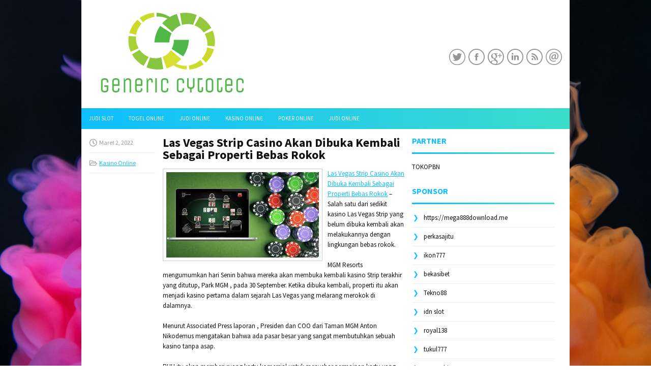

--- FILE ---
content_type: text/html; charset=UTF-8
request_url: https://www.web-devsoltan.com/las-vegas-strip-casino-akan-dibuka-kembali-sebagai-properti-bebas-rokok/
body_size: 10137
content:
 <!DOCTYPE html><html xmlns="http://www.w3.org/1999/xhtml" lang="id">
<head profile="http://gmpg.org/xfn/11">
<meta http-equiv="Content-Type" content="text/html; charset=UTF-8" />
<meta name="viewport" content="width=device-width, initial-scale=1.0"/>
<link rel="stylesheet" href="https://www.web-devsoltan.com/wp-content/themes/Painter/lib/css/reset.css" type="text/css" media="screen, projection" />
<link rel="stylesheet" href="https://www.web-devsoltan.com/wp-content/themes/Painter/lib/css/defaults.css" type="text/css" media="screen, projection" />
<!--[if lt IE 8]><link rel="stylesheet" href="https://www.web-devsoltan.com/wp-content/themes/Painter/lib/css/ie.css" type="text/css" media="screen, projection" /><![endif]-->

<link rel="stylesheet" href="https://www.web-devsoltan.com/wp-content/themes/Painter/style.css" type="text/css" media="screen, projection" />

<title>Las Vegas Strip Casino Akan Dibuka Kembali Sebagai Properti Bebas Rokok &#8211; Buycytotec.us.com</title>
<meta name='robots' content='max-image-preview:large' />
<link rel="alternate" type="application/rss+xml" title="Buycytotec.us.com &raquo; Las Vegas Strip Casino Akan Dibuka Kembali Sebagai Properti Bebas Rokok Umpan Komentar" href="https://www.web-devsoltan.com/las-vegas-strip-casino-akan-dibuka-kembali-sebagai-properti-bebas-rokok/feed/" />
<script type="text/javascript">
window._wpemojiSettings = {"baseUrl":"https:\/\/s.w.org\/images\/core\/emoji\/14.0.0\/72x72\/","ext":".png","svgUrl":"https:\/\/s.w.org\/images\/core\/emoji\/14.0.0\/svg\/","svgExt":".svg","source":{"concatemoji":"https:\/\/www.web-devsoltan.com\/wp-includes\/js\/wp-emoji-release.min.js?ver=6.2.2"}};
/*! This file is auto-generated */
!function(e,a,t){var n,r,o,i=a.createElement("canvas"),p=i.getContext&&i.getContext("2d");function s(e,t){p.clearRect(0,0,i.width,i.height),p.fillText(e,0,0);e=i.toDataURL();return p.clearRect(0,0,i.width,i.height),p.fillText(t,0,0),e===i.toDataURL()}function c(e){var t=a.createElement("script");t.src=e,t.defer=t.type="text/javascript",a.getElementsByTagName("head")[0].appendChild(t)}for(o=Array("flag","emoji"),t.supports={everything:!0,everythingExceptFlag:!0},r=0;r<o.length;r++)t.supports[o[r]]=function(e){if(p&&p.fillText)switch(p.textBaseline="top",p.font="600 32px Arial",e){case"flag":return s("\ud83c\udff3\ufe0f\u200d\u26a7\ufe0f","\ud83c\udff3\ufe0f\u200b\u26a7\ufe0f")?!1:!s("\ud83c\uddfa\ud83c\uddf3","\ud83c\uddfa\u200b\ud83c\uddf3")&&!s("\ud83c\udff4\udb40\udc67\udb40\udc62\udb40\udc65\udb40\udc6e\udb40\udc67\udb40\udc7f","\ud83c\udff4\u200b\udb40\udc67\u200b\udb40\udc62\u200b\udb40\udc65\u200b\udb40\udc6e\u200b\udb40\udc67\u200b\udb40\udc7f");case"emoji":return!s("\ud83e\udef1\ud83c\udffb\u200d\ud83e\udef2\ud83c\udfff","\ud83e\udef1\ud83c\udffb\u200b\ud83e\udef2\ud83c\udfff")}return!1}(o[r]),t.supports.everything=t.supports.everything&&t.supports[o[r]],"flag"!==o[r]&&(t.supports.everythingExceptFlag=t.supports.everythingExceptFlag&&t.supports[o[r]]);t.supports.everythingExceptFlag=t.supports.everythingExceptFlag&&!t.supports.flag,t.DOMReady=!1,t.readyCallback=function(){t.DOMReady=!0},t.supports.everything||(n=function(){t.readyCallback()},a.addEventListener?(a.addEventListener("DOMContentLoaded",n,!1),e.addEventListener("load",n,!1)):(e.attachEvent("onload",n),a.attachEvent("onreadystatechange",function(){"complete"===a.readyState&&t.readyCallback()})),(e=t.source||{}).concatemoji?c(e.concatemoji):e.wpemoji&&e.twemoji&&(c(e.twemoji),c(e.wpemoji)))}(window,document,window._wpemojiSettings);
</script>
<style type="text/css">
img.wp-smiley,
img.emoji {
	display: inline !important;
	border: none !important;
	box-shadow: none !important;
	height: 1em !important;
	width: 1em !important;
	margin: 0 0.07em !important;
	vertical-align: -0.1em !important;
	background: none !important;
	padding: 0 !important;
}
</style>
	<link rel='stylesheet' id='wp-block-library-css' href='https://www.web-devsoltan.com/wp-includes/css/dist/block-library/style.min.css?ver=6.2.2' type='text/css' media='all' />
<link rel='stylesheet' id='classic-theme-styles-css' href='https://www.web-devsoltan.com/wp-includes/css/classic-themes.min.css?ver=6.2.2' type='text/css' media='all' />
<style id='global-styles-inline-css' type='text/css'>
body{--wp--preset--color--black: #000000;--wp--preset--color--cyan-bluish-gray: #abb8c3;--wp--preset--color--white: #ffffff;--wp--preset--color--pale-pink: #f78da7;--wp--preset--color--vivid-red: #cf2e2e;--wp--preset--color--luminous-vivid-orange: #ff6900;--wp--preset--color--luminous-vivid-amber: #fcb900;--wp--preset--color--light-green-cyan: #7bdcb5;--wp--preset--color--vivid-green-cyan: #00d084;--wp--preset--color--pale-cyan-blue: #8ed1fc;--wp--preset--color--vivid-cyan-blue: #0693e3;--wp--preset--color--vivid-purple: #9b51e0;--wp--preset--gradient--vivid-cyan-blue-to-vivid-purple: linear-gradient(135deg,rgba(6,147,227,1) 0%,rgb(155,81,224) 100%);--wp--preset--gradient--light-green-cyan-to-vivid-green-cyan: linear-gradient(135deg,rgb(122,220,180) 0%,rgb(0,208,130) 100%);--wp--preset--gradient--luminous-vivid-amber-to-luminous-vivid-orange: linear-gradient(135deg,rgba(252,185,0,1) 0%,rgba(255,105,0,1) 100%);--wp--preset--gradient--luminous-vivid-orange-to-vivid-red: linear-gradient(135deg,rgba(255,105,0,1) 0%,rgb(207,46,46) 100%);--wp--preset--gradient--very-light-gray-to-cyan-bluish-gray: linear-gradient(135deg,rgb(238,238,238) 0%,rgb(169,184,195) 100%);--wp--preset--gradient--cool-to-warm-spectrum: linear-gradient(135deg,rgb(74,234,220) 0%,rgb(151,120,209) 20%,rgb(207,42,186) 40%,rgb(238,44,130) 60%,rgb(251,105,98) 80%,rgb(254,248,76) 100%);--wp--preset--gradient--blush-light-purple: linear-gradient(135deg,rgb(255,206,236) 0%,rgb(152,150,240) 100%);--wp--preset--gradient--blush-bordeaux: linear-gradient(135deg,rgb(254,205,165) 0%,rgb(254,45,45) 50%,rgb(107,0,62) 100%);--wp--preset--gradient--luminous-dusk: linear-gradient(135deg,rgb(255,203,112) 0%,rgb(199,81,192) 50%,rgb(65,88,208) 100%);--wp--preset--gradient--pale-ocean: linear-gradient(135deg,rgb(255,245,203) 0%,rgb(182,227,212) 50%,rgb(51,167,181) 100%);--wp--preset--gradient--electric-grass: linear-gradient(135deg,rgb(202,248,128) 0%,rgb(113,206,126) 100%);--wp--preset--gradient--midnight: linear-gradient(135deg,rgb(2,3,129) 0%,rgb(40,116,252) 100%);--wp--preset--duotone--dark-grayscale: url('#wp-duotone-dark-grayscale');--wp--preset--duotone--grayscale: url('#wp-duotone-grayscale');--wp--preset--duotone--purple-yellow: url('#wp-duotone-purple-yellow');--wp--preset--duotone--blue-red: url('#wp-duotone-blue-red');--wp--preset--duotone--midnight: url('#wp-duotone-midnight');--wp--preset--duotone--magenta-yellow: url('#wp-duotone-magenta-yellow');--wp--preset--duotone--purple-green: url('#wp-duotone-purple-green');--wp--preset--duotone--blue-orange: url('#wp-duotone-blue-orange');--wp--preset--font-size--small: 13px;--wp--preset--font-size--medium: 20px;--wp--preset--font-size--large: 36px;--wp--preset--font-size--x-large: 42px;--wp--preset--spacing--20: 0.44rem;--wp--preset--spacing--30: 0.67rem;--wp--preset--spacing--40: 1rem;--wp--preset--spacing--50: 1.5rem;--wp--preset--spacing--60: 2.25rem;--wp--preset--spacing--70: 3.38rem;--wp--preset--spacing--80: 5.06rem;--wp--preset--shadow--natural: 6px 6px 9px rgba(0, 0, 0, 0.2);--wp--preset--shadow--deep: 12px 12px 50px rgba(0, 0, 0, 0.4);--wp--preset--shadow--sharp: 6px 6px 0px rgba(0, 0, 0, 0.2);--wp--preset--shadow--outlined: 6px 6px 0px -3px rgba(255, 255, 255, 1), 6px 6px rgba(0, 0, 0, 1);--wp--preset--shadow--crisp: 6px 6px 0px rgba(0, 0, 0, 1);}:where(.is-layout-flex){gap: 0.5em;}body .is-layout-flow > .alignleft{float: left;margin-inline-start: 0;margin-inline-end: 2em;}body .is-layout-flow > .alignright{float: right;margin-inline-start: 2em;margin-inline-end: 0;}body .is-layout-flow > .aligncenter{margin-left: auto !important;margin-right: auto !important;}body .is-layout-constrained > .alignleft{float: left;margin-inline-start: 0;margin-inline-end: 2em;}body .is-layout-constrained > .alignright{float: right;margin-inline-start: 2em;margin-inline-end: 0;}body .is-layout-constrained > .aligncenter{margin-left: auto !important;margin-right: auto !important;}body .is-layout-constrained > :where(:not(.alignleft):not(.alignright):not(.alignfull)){max-width: var(--wp--style--global--content-size);margin-left: auto !important;margin-right: auto !important;}body .is-layout-constrained > .alignwide{max-width: var(--wp--style--global--wide-size);}body .is-layout-flex{display: flex;}body .is-layout-flex{flex-wrap: wrap;align-items: center;}body .is-layout-flex > *{margin: 0;}:where(.wp-block-columns.is-layout-flex){gap: 2em;}.has-black-color{color: var(--wp--preset--color--black) !important;}.has-cyan-bluish-gray-color{color: var(--wp--preset--color--cyan-bluish-gray) !important;}.has-white-color{color: var(--wp--preset--color--white) !important;}.has-pale-pink-color{color: var(--wp--preset--color--pale-pink) !important;}.has-vivid-red-color{color: var(--wp--preset--color--vivid-red) !important;}.has-luminous-vivid-orange-color{color: var(--wp--preset--color--luminous-vivid-orange) !important;}.has-luminous-vivid-amber-color{color: var(--wp--preset--color--luminous-vivid-amber) !important;}.has-light-green-cyan-color{color: var(--wp--preset--color--light-green-cyan) !important;}.has-vivid-green-cyan-color{color: var(--wp--preset--color--vivid-green-cyan) !important;}.has-pale-cyan-blue-color{color: var(--wp--preset--color--pale-cyan-blue) !important;}.has-vivid-cyan-blue-color{color: var(--wp--preset--color--vivid-cyan-blue) !important;}.has-vivid-purple-color{color: var(--wp--preset--color--vivid-purple) !important;}.has-black-background-color{background-color: var(--wp--preset--color--black) !important;}.has-cyan-bluish-gray-background-color{background-color: var(--wp--preset--color--cyan-bluish-gray) !important;}.has-white-background-color{background-color: var(--wp--preset--color--white) !important;}.has-pale-pink-background-color{background-color: var(--wp--preset--color--pale-pink) !important;}.has-vivid-red-background-color{background-color: var(--wp--preset--color--vivid-red) !important;}.has-luminous-vivid-orange-background-color{background-color: var(--wp--preset--color--luminous-vivid-orange) !important;}.has-luminous-vivid-amber-background-color{background-color: var(--wp--preset--color--luminous-vivid-amber) !important;}.has-light-green-cyan-background-color{background-color: var(--wp--preset--color--light-green-cyan) !important;}.has-vivid-green-cyan-background-color{background-color: var(--wp--preset--color--vivid-green-cyan) !important;}.has-pale-cyan-blue-background-color{background-color: var(--wp--preset--color--pale-cyan-blue) !important;}.has-vivid-cyan-blue-background-color{background-color: var(--wp--preset--color--vivid-cyan-blue) !important;}.has-vivid-purple-background-color{background-color: var(--wp--preset--color--vivid-purple) !important;}.has-black-border-color{border-color: var(--wp--preset--color--black) !important;}.has-cyan-bluish-gray-border-color{border-color: var(--wp--preset--color--cyan-bluish-gray) !important;}.has-white-border-color{border-color: var(--wp--preset--color--white) !important;}.has-pale-pink-border-color{border-color: var(--wp--preset--color--pale-pink) !important;}.has-vivid-red-border-color{border-color: var(--wp--preset--color--vivid-red) !important;}.has-luminous-vivid-orange-border-color{border-color: var(--wp--preset--color--luminous-vivid-orange) !important;}.has-luminous-vivid-amber-border-color{border-color: var(--wp--preset--color--luminous-vivid-amber) !important;}.has-light-green-cyan-border-color{border-color: var(--wp--preset--color--light-green-cyan) !important;}.has-vivid-green-cyan-border-color{border-color: var(--wp--preset--color--vivid-green-cyan) !important;}.has-pale-cyan-blue-border-color{border-color: var(--wp--preset--color--pale-cyan-blue) !important;}.has-vivid-cyan-blue-border-color{border-color: var(--wp--preset--color--vivid-cyan-blue) !important;}.has-vivid-purple-border-color{border-color: var(--wp--preset--color--vivid-purple) !important;}.has-vivid-cyan-blue-to-vivid-purple-gradient-background{background: var(--wp--preset--gradient--vivid-cyan-blue-to-vivid-purple) !important;}.has-light-green-cyan-to-vivid-green-cyan-gradient-background{background: var(--wp--preset--gradient--light-green-cyan-to-vivid-green-cyan) !important;}.has-luminous-vivid-amber-to-luminous-vivid-orange-gradient-background{background: var(--wp--preset--gradient--luminous-vivid-amber-to-luminous-vivid-orange) !important;}.has-luminous-vivid-orange-to-vivid-red-gradient-background{background: var(--wp--preset--gradient--luminous-vivid-orange-to-vivid-red) !important;}.has-very-light-gray-to-cyan-bluish-gray-gradient-background{background: var(--wp--preset--gradient--very-light-gray-to-cyan-bluish-gray) !important;}.has-cool-to-warm-spectrum-gradient-background{background: var(--wp--preset--gradient--cool-to-warm-spectrum) !important;}.has-blush-light-purple-gradient-background{background: var(--wp--preset--gradient--blush-light-purple) !important;}.has-blush-bordeaux-gradient-background{background: var(--wp--preset--gradient--blush-bordeaux) !important;}.has-luminous-dusk-gradient-background{background: var(--wp--preset--gradient--luminous-dusk) !important;}.has-pale-ocean-gradient-background{background: var(--wp--preset--gradient--pale-ocean) !important;}.has-electric-grass-gradient-background{background: var(--wp--preset--gradient--electric-grass) !important;}.has-midnight-gradient-background{background: var(--wp--preset--gradient--midnight) !important;}.has-small-font-size{font-size: var(--wp--preset--font-size--small) !important;}.has-medium-font-size{font-size: var(--wp--preset--font-size--medium) !important;}.has-large-font-size{font-size: var(--wp--preset--font-size--large) !important;}.has-x-large-font-size{font-size: var(--wp--preset--font-size--x-large) !important;}
.wp-block-navigation a:where(:not(.wp-element-button)){color: inherit;}
:where(.wp-block-columns.is-layout-flex){gap: 2em;}
.wp-block-pullquote{font-size: 1.5em;line-height: 1.6;}
</style>
<script type='text/javascript' src='https://www.web-devsoltan.com/wp-includes/js/jquery/jquery.min.js?ver=3.6.4' id='jquery-core-js'></script>
<script type='text/javascript' src='https://www.web-devsoltan.com/wp-includes/js/jquery/jquery-migrate.min.js?ver=3.4.0' id='jquery-migrate-js'></script>
<script type='text/javascript' src='https://www.web-devsoltan.com/wp-content/themes/Painter/lib/js/superfish.js?ver=6.2.2' id='superfish-js'></script>
<script type='text/javascript' src='https://www.web-devsoltan.com/wp-content/themes/Painter/lib/js/jquery.mobilemenu.js?ver=6.2.2' id='mobilemenu-js'></script>
<link rel="https://api.w.org/" href="https://www.web-devsoltan.com/wp-json/" /><link rel="alternate" type="application/json" href="https://www.web-devsoltan.com/wp-json/wp/v2/posts/2689" /><link rel="EditURI" type="application/rsd+xml" title="RSD" href="https://www.web-devsoltan.com/xmlrpc.php?rsd" />
<link rel="wlwmanifest" type="application/wlwmanifest+xml" href="https://www.web-devsoltan.com/wp-includes/wlwmanifest.xml" />

<link rel="canonical" href="https://www.web-devsoltan.com/las-vegas-strip-casino-akan-dibuka-kembali-sebagai-properti-bebas-rokok/" />
<link rel='shortlink' href='https://www.web-devsoltan.com/?p=2689' />
<link rel="alternate" type="application/json+oembed" href="https://www.web-devsoltan.com/wp-json/oembed/1.0/embed?url=https%3A%2F%2Fwww.web-devsoltan.com%2Flas-vegas-strip-casino-akan-dibuka-kembali-sebagai-properti-bebas-rokok%2F" />
<link rel="alternate" type="text/xml+oembed" href="https://www.web-devsoltan.com/wp-json/oembed/1.0/embed?url=https%3A%2F%2Fwww.web-devsoltan.com%2Flas-vegas-strip-casino-akan-dibuka-kembali-sebagai-properti-bebas-rokok%2F&#038;format=xml" />
<link rel="shortcut icon" href="/wp-content/uploads/2020/04/f.png" type="image/x-icon" />
<link rel="alternate" type="application/rss+xml" title="Buycytotec.us.com RSS Feed" href="https://www.web-devsoltan.com/feed/" />
<link rel="pingback" href="https://www.web-devsoltan.com/xmlrpc.php" />

</head>

<body class="post-template-default single single-post postid-2689 single-format-standard">

<div id="container">

    <div id="header">
    
        <div class="logo">
         
            <a href="https://www.web-devsoltan.com"><img src="/wp-content/uploads/2020/04/logo.png" alt="Buycytotec.us.com" title="Buycytotec.us.com" /></a>
         
        </div><!-- .logo -->

        <div class="header-right">
            <div id="top-social-profiles">
                            <ul class="widget-container"><li class="social-profiles-widget">
            <a href="https://twitter.com/" target="_blank"><img title="Twitter" alt="Twitter" src="https://www.web-devsoltan.com/wp-content/themes/Painter/images/social-profiles/twitter.png" /></a><a href="https://facebook.com/" target="_blank"><img title="Facebook" alt="Facebook" src="https://www.web-devsoltan.com/wp-content/themes/Painter/images/social-profiles/facebook.png" /></a><a href="https://plus.google.com/" target="_blank"><img title="Google Plus" alt="Google Plus" src="https://www.web-devsoltan.com/wp-content/themes/Painter/images/social-profiles/gplus.png" /></a><a href="http://www.linkedin.com/" target="_blank"><img title="LinkedIn" alt="LinkedIn" src="https://www.web-devsoltan.com/wp-content/themes/Painter/images/social-profiles/linkedin.png" /></a><a href="https://www.web-devsoltan.com/feed/" target="_blank"><img title="RSS Feed" alt="RSS Feed" src="https://www.web-devsoltan.com/wp-content/themes/Painter/images/social-profiles/rss.png" /></a><a href="/cdn-cgi/l/email-protection#1e67716b6c5e7b737f7772307d7173" target="_blank"><img title="Email" alt="Email" src="https://www.web-devsoltan.com/wp-content/themes/Painter/images/social-profiles/email.png" /></a>            </li></ul>
                        </div>
        </div><!-- .header-right -->
        
    </div><!-- #header -->
    
            <div class="clearfix">
            			<div class="menu-primary-container"><ul id="menu-primary" class="menus menu-primary"><li id="menu-item-4213" class="menu-item menu-item-type-taxonomy menu-item-object-category menu-item-4213"><a href="https://www.web-devsoltan.com/category/judi-slot/">Judi Slot</a></li>
<li id="menu-item-188" class="menu-item menu-item-type-taxonomy menu-item-object-category menu-item-188"><a href="https://www.web-devsoltan.com/category/togel-online/">Togel Online</a></li>
<li id="menu-item-190" class="menu-item menu-item-type-taxonomy menu-item-object-category menu-item-190"><a href="https://www.web-devsoltan.com/category/judi-online/">Judi Online</a></li>
<li id="menu-item-195" class="menu-item menu-item-type-taxonomy menu-item-object-category current-post-ancestor current-menu-parent current-post-parent menu-item-195"><a href="https://www.web-devsoltan.com/category/kasino-online/">Kasino Online</a></li>
<li id="menu-item-4212" class="menu-item menu-item-type-taxonomy menu-item-object-category menu-item-4212"><a href="https://www.web-devsoltan.com/category/poker-online/">Poker Online</a></li>
<li id="menu-item-4214" class="menu-item menu-item-type-taxonomy menu-item-object-category menu-item-4214"><a href="https://www.web-devsoltan.com/category/judi-online/">Judi Online</a></li>
</ul></div>              <!--.primary menu--> 	
                </div>
        
    
    <div id="main">
    
            
        <div id="content">
            
                    
            
    <div class="post post-single clearfix post-2689 type-post status-publish format-standard has-post-thumbnail hentry category-kasino-online tag-casino tag-judi tag-slot" id="post-2689">
        
        <div class="postmeta-primary">
    
            <span class="meta_date">Maret 2, 2022</span>
           &nbsp; <span class="meta_categories"><a href="https://www.web-devsoltan.com/category/kasino-online/" rel="category tag">Kasino Online</a></span>
    
                 
        </div>
        
        <h2 class="title">Las Vegas Strip Casino Akan Dibuka Kembali Sebagai Properti Bebas Rokok</h2>

        <div class="entry clearfix">
            
            <img width="300" height="168" src="https://www.web-devsoltan.com/wp-content/uploads/2021/01/A1000000101.jpg" class="alignleft featured_image wp-post-image" alt="" decoding="async" />            
            <p><a href="https://www.web-devsoltan.com/las-vegas-strip-casino-akan-dibuka-kembali-sebagai-properti-bebas-rokok/">Las Vegas Strip Casino Akan Dibuka Kembali Sebagai Properti Bebas Rokok</a> &#8211; Salah satu dari sedikit kasino Las Vegas Strip yang belum dibuka kembali akan melakukannya dengan lingkungan bebas rokok.</p>
<p>MGM Resorts mengumumkan hari Senin bahwa mereka akan membuka kembali kasino Strip terakhir yang ditutup, Park MGM , pada 30 September. Ketika dibuka kembali, properti itu akan menjadi kasino pertama dalam sejarah Las Vegas yang melarang merokok di dalamnya.</p>
<p>Menurut Associated Press laporan , Presiden dan COO dari Taman MGM Anton Nikodemus mengatakan bahwa ada pasar besar yang sangat membutuhkan sebuah kasino tanpa asap.</p>
<p>RUU itu akan memberi ruang kartu komersial untuk menyebar permainan kartu yang didukung rumah seperti blackjack. Suku tidak senang dengan proposal ini karena ruang kartu sudah menyebarkan permainan ini melalui celah hukum dengan entitas lain yang mendukung permainan.</p>
<p>California adalah negara bagian terbesar di negara ini dan pasti akan memiliki pasar taruhan olahraga terbesar yang diatur jika dilewati. Menurut perkiraan Dodd, melegalkan taruhan olahraga dapat menghasilkan $ 700 juta dalam pendapatan pajak tahunan untuk pemerintah negara bagian.</p>
<p>Referendum di seluruh negara bagian diperlukan untuk melegalkan taruhan olahraga di California. Jika usulan suku tidak disetujui akhir tahun ini, masalah ini akan mati sampai siklus pemilihan 2022. Berarti 2023 akan menjadi orang California paling awal yang bisa memasang taruhan di sportsbook legal kunjungi agen judi online <a href="https://upsugcorp.com/">https://upsugcorp.com/</a>.</p>
<p>&#8220;Kami yakin ada permintaan terpendam tingkat tinggi untuk memiliki kasino bebas rokok, terutama di sini di Las Vegas,&#8221; kata Nikodemus kepada AP . &#8220;Selama waktu ini kami dapat benar-benar mempersiapkan properti untuk pengalaman resor bebas rokok.&#8221;</p>
<p>Sejarah singkat kasino tanpa asap bukanlah hal yang baik bagi operator. Bekas kasino Kota Atlantik yang terkenal itu dibuka pada 2012 dengan larangan merokok , tetapi mengajukan kebangkrutan Bab 11 sekitar setahun kemudian dan gulung tikar pada 2014 .</p>
<p>Bangunan itu tetap kosong hingga dibuka kembali sebagai Ocean Casino Resort pada Juni 2018 , yang mengizinkan merokok di dalam ruangan.</p>
<p>Akan ada area khusus merokok di luar properti dan kebijakan merokok tidak berubah di properti Strip lainnya di MGM. Setelah Park MGM dibuka pada akhir bulan, MGM Resorts akan membuka kembali semua propertinya secara nasional sejak penutupan perjudian bata-dan-mortir yang diinduksi COVID -19 pada pertengahan Maret.</p>
<p>Pesaing utamanya, Caesars Entertainment, masih menutup tiga properti Las Vegas. Properti Strip-nya Cromwell dan Planet Hollywood, serta Rio All-Suite Hotel &amp; Casino, properti off-strip yang merupakan rumah dari World Series of Poker.</p>
    
        </div>
        
        <div class="postmeta-secondary"><span class="meta_tags"><a href="https://www.web-devsoltan.com/tag/casino/" rel="tag">Casino</a>, <a href="https://www.web-devsoltan.com/tag/judi/" rel="tag">Judi</a>, <a href="https://www.web-devsoltan.com/tag/slot/" rel="tag">Slot</a></span></div> 
        
    
    </div><!-- Post ID 2689 -->
    
                
                    
        </div><!-- #content -->
    
        
<div id="sidebar-primary">
	
		<ul class="widget_text widget-container">
			<li id="custom_html-6" class="widget_text widget widget_custom_html">
				<h3 class="widgettitle">PARTNER</h3>
				<div class="textwidget custom-html-widget"><a href="https://www.tokopbn.com/">TOKOPBN</a></div>
			</li>
		</ul>
		
		<ul class="widget-container">
			<li id="sponsor" class="widget widget_meta">
				<h3 class="widgettitle">Sponsor</h3>			
				<ul>
					<li><a href="https://mega888download.me">https://mega888download.me</a></li>
                    		<li><a href="https://www.nadsbakery.com/blog/">perkasajitu</a></li>
                    		<li><a href="https://www.covidsolutions.org/contact">ikon777</a></li>
                    		<li><a href="https://myfestivalfriend.com/">bekasibet</a></li>
                    		<li><a href="https://707tekno88.xyz/">Tekno88</a></li>
                    		<li><a href="https://rovinggrill.com/contact">idn slot</a></li>
                    		<li><a href="https://clubmatcha.com/new/">royal138</a></li>
                    		<li><a href="https://oliverpeluqueros.es/paradise/">tukul777</a></li>
                    		<li><a href="https://online.whiterabbitmoscow.ru/">scatter hitam</a></li>
                    		<li><a href="https://qqpokeronlinenews.com/">qqpokeronline</a></li>
                    		<li><a href="https://www.uppercrustpizzacathedralcity.com/">judi bola</a></li>
                    		<li><a href="https://linkr.bio/gama69">GAMA69</a></li>
                    		<li><a href="https://www.lesvalades.com/">daftar slot gacor</a></li>
                    		<li><a href="https://165.22.243.214">Nonstop88</a></li>
                    		<li><a href="https://www.philippineshonolulu.org/">judi slot gacor</a></li>
                    						</ul>
			</li>
		</ul>

    <ul class="widget-container"><li id="search-2" class="widget widget_search"> 
<div id="search" title="Type and hit enter">
    <form method="get" id="searchform" action="https://www.web-devsoltan.com/"> 
        <input type="text" value="Search" 
            name="s" id="s"  onblur="if (this.value == '')  {this.value = 'Search';}"  
            onfocus="if (this.value == 'Search') {this.value = '';}" 
        />
    </form>
</div><!-- #search --></li></ul><ul class="widget-container"><li id="archives-4" class="widget widget_archive"><h3 class="widgettitle">Arsip</h3>
			<ul>
					<li><a href='https://www.web-devsoltan.com/2026/01/'>Januari 2026</a>&nbsp;(18)</li>
	<li><a href='https://www.web-devsoltan.com/2025/12/'>Desember 2025</a>&nbsp;(29)</li>
	<li><a href='https://www.web-devsoltan.com/2025/11/'>November 2025</a>&nbsp;(31)</li>
	<li><a href='https://www.web-devsoltan.com/2025/10/'>Oktober 2025</a>&nbsp;(21)</li>
	<li><a href='https://www.web-devsoltan.com/2025/09/'>September 2025</a>&nbsp;(24)</li>
	<li><a href='https://www.web-devsoltan.com/2025/08/'>Agustus 2025</a>&nbsp;(14)</li>
	<li><a href='https://www.web-devsoltan.com/2025/07/'>Juli 2025</a>&nbsp;(22)</li>
	<li><a href='https://www.web-devsoltan.com/2025/06/'>Juni 2025</a>&nbsp;(21)</li>
	<li><a href='https://www.web-devsoltan.com/2025/05/'>Mei 2025</a>&nbsp;(14)</li>
	<li><a href='https://www.web-devsoltan.com/2025/04/'>April 2025</a>&nbsp;(29)</li>
	<li><a href='https://www.web-devsoltan.com/2025/03/'>Maret 2025</a>&nbsp;(40)</li>
	<li><a href='https://www.web-devsoltan.com/2025/02/'>Februari 2025</a>&nbsp;(36)</li>
	<li><a href='https://www.web-devsoltan.com/2025/01/'>Januari 2025</a>&nbsp;(35)</li>
	<li><a href='https://www.web-devsoltan.com/2024/12/'>Desember 2024</a>&nbsp;(36)</li>
	<li><a href='https://www.web-devsoltan.com/2024/11/'>November 2024</a>&nbsp;(32)</li>
	<li><a href='https://www.web-devsoltan.com/2024/10/'>Oktober 2024</a>&nbsp;(44)</li>
	<li><a href='https://www.web-devsoltan.com/2024/09/'>September 2024</a>&nbsp;(41)</li>
	<li><a href='https://www.web-devsoltan.com/2024/08/'>Agustus 2024</a>&nbsp;(51)</li>
	<li><a href='https://www.web-devsoltan.com/2024/07/'>Juli 2024</a>&nbsp;(53)</li>
	<li><a href='https://www.web-devsoltan.com/2024/06/'>Juni 2024</a>&nbsp;(57)</li>
	<li><a href='https://www.web-devsoltan.com/2024/05/'>Mei 2024</a>&nbsp;(38)</li>
	<li><a href='https://www.web-devsoltan.com/2024/04/'>April 2024</a>&nbsp;(35)</li>
	<li><a href='https://www.web-devsoltan.com/2024/03/'>Maret 2024</a>&nbsp;(47)</li>
	<li><a href='https://www.web-devsoltan.com/2024/02/'>Februari 2024</a>&nbsp;(34)</li>
	<li><a href='https://www.web-devsoltan.com/2024/01/'>Januari 2024</a>&nbsp;(31)</li>
	<li><a href='https://www.web-devsoltan.com/2023/12/'>Desember 2023</a>&nbsp;(28)</li>
	<li><a href='https://www.web-devsoltan.com/2023/11/'>November 2023</a>&nbsp;(25)</li>
	<li><a href='https://www.web-devsoltan.com/2023/10/'>Oktober 2023</a>&nbsp;(36)</li>
	<li><a href='https://www.web-devsoltan.com/2023/09/'>September 2023</a>&nbsp;(24)</li>
	<li><a href='https://www.web-devsoltan.com/2023/08/'>Agustus 2023</a>&nbsp;(31)</li>
	<li><a href='https://www.web-devsoltan.com/2023/07/'>Juli 2023</a>&nbsp;(39)</li>
	<li><a href='https://www.web-devsoltan.com/2023/06/'>Juni 2023</a>&nbsp;(34)</li>
	<li><a href='https://www.web-devsoltan.com/2023/05/'>Mei 2023</a>&nbsp;(46)</li>
	<li><a href='https://www.web-devsoltan.com/2023/04/'>April 2023</a>&nbsp;(35)</li>
	<li><a href='https://www.web-devsoltan.com/2023/03/'>Maret 2023</a>&nbsp;(29)</li>
	<li><a href='https://www.web-devsoltan.com/2023/02/'>Februari 2023</a>&nbsp;(32)</li>
	<li><a href='https://www.web-devsoltan.com/2023/01/'>Januari 2023</a>&nbsp;(34)</li>
	<li><a href='https://www.web-devsoltan.com/2022/12/'>Desember 2022</a>&nbsp;(31)</li>
	<li><a href='https://www.web-devsoltan.com/2022/11/'>November 2022</a>&nbsp;(35)</li>
	<li><a href='https://www.web-devsoltan.com/2022/10/'>Oktober 2022</a>&nbsp;(33)</li>
	<li><a href='https://www.web-devsoltan.com/2022/09/'>September 2022</a>&nbsp;(37)</li>
	<li><a href='https://www.web-devsoltan.com/2022/08/'>Agustus 2022</a>&nbsp;(35)</li>
	<li><a href='https://www.web-devsoltan.com/2022/07/'>Juli 2022</a>&nbsp;(35)</li>
	<li><a href='https://www.web-devsoltan.com/2022/06/'>Juni 2022</a>&nbsp;(40)</li>
	<li><a href='https://www.web-devsoltan.com/2022/05/'>Mei 2022</a>&nbsp;(37)</li>
	<li><a href='https://www.web-devsoltan.com/2022/04/'>April 2022</a>&nbsp;(33)</li>
	<li><a href='https://www.web-devsoltan.com/2022/03/'>Maret 2022</a>&nbsp;(37)</li>
	<li><a href='https://www.web-devsoltan.com/2022/02/'>Februari 2022</a>&nbsp;(31)</li>
	<li><a href='https://www.web-devsoltan.com/2022/01/'>Januari 2022</a>&nbsp;(28)</li>
	<li><a href='https://www.web-devsoltan.com/2021/12/'>Desember 2021</a>&nbsp;(32)</li>
	<li><a href='https://www.web-devsoltan.com/2021/11/'>November 2021</a>&nbsp;(27)</li>
	<li><a href='https://www.web-devsoltan.com/2021/10/'>Oktober 2021</a>&nbsp;(28)</li>
	<li><a href='https://www.web-devsoltan.com/2021/09/'>September 2021</a>&nbsp;(25)</li>
	<li><a href='https://www.web-devsoltan.com/2021/08/'>Agustus 2021</a>&nbsp;(27)</li>
	<li><a href='https://www.web-devsoltan.com/2021/07/'>Juli 2021</a>&nbsp;(31)</li>
	<li><a href='https://www.web-devsoltan.com/2021/06/'>Juni 2021</a>&nbsp;(29)</li>
	<li><a href='https://www.web-devsoltan.com/2021/05/'>Mei 2021</a>&nbsp;(8)</li>
	<li><a href='https://www.web-devsoltan.com/2021/04/'>April 2021</a>&nbsp;(20)</li>
	<li><a href='https://www.web-devsoltan.com/2021/03/'>Maret 2021</a>&nbsp;(23)</li>
	<li><a href='https://www.web-devsoltan.com/2021/02/'>Februari 2021</a>&nbsp;(20)</li>
	<li><a href='https://www.web-devsoltan.com/2021/01/'>Januari 2021</a>&nbsp;(29)</li>
	<li><a href='https://www.web-devsoltan.com/2020/12/'>Desember 2020</a>&nbsp;(18)</li>
	<li><a href='https://www.web-devsoltan.com/2020/11/'>November 2020</a>&nbsp;(41)</li>
	<li><a href='https://www.web-devsoltan.com/2020/10/'>Oktober 2020</a>&nbsp;(43)</li>
	<li><a href='https://www.web-devsoltan.com/2020/09/'>September 2020</a>&nbsp;(37)</li>
	<li><a href='https://www.web-devsoltan.com/2020/08/'>Agustus 2020</a>&nbsp;(18)</li>
	<li><a href='https://www.web-devsoltan.com/2020/07/'>Juli 2020</a>&nbsp;(20)</li>
	<li><a href='https://www.web-devsoltan.com/2020/06/'>Juni 2020</a>&nbsp;(23)</li>
	<li><a href='https://www.web-devsoltan.com/2020/05/'>Mei 2020</a>&nbsp;(4)</li>
	<li><a href='https://www.web-devsoltan.com/2020/04/'>April 2020</a>&nbsp;(20)</li>
	<li><a href='https://www.web-devsoltan.com/2020/03/'>Maret 2020</a>&nbsp;(1)</li>
			</ul>

			</li></ul><ul class="widget-container"><li id="meta-4" class="widget widget_meta"><h3 class="widgettitle">Meta</h3>
		<ul>
						<li><a href="https://www.web-devsoltan.com/wp-login.php">Masuk</a></li>
			<li><a href="https://www.web-devsoltan.com/feed/">Feed entri</a></li>
			<li><a href="https://www.web-devsoltan.com/comments/feed/">Feed komentar</a></li>

			<li><a href="https://wordpress.org/">WordPress.org</a></li>
		</ul>

		</li></ul><ul class="widget-container"><li id="categories-4" class="widget widget_categories"><h3 class="widgettitle">Kategori</h3>
			<ul>
					<li class="cat-item cat-item-17"><a href="https://www.web-devsoltan.com/category/judi-online/">Judi Online</a> (628)
</li>
	<li class="cat-item cat-item-128"><a href="https://www.web-devsoltan.com/category/judi-slot/">Judi Slot</a> (185)
</li>
	<li class="cat-item cat-item-68"><a href="https://www.web-devsoltan.com/category/kasino-online/">Kasino Online</a> (614)
</li>
	<li class="cat-item cat-item-81"><a href="https://www.web-devsoltan.com/category/poker-online/">Poker Online</a> (631)
</li>
	<li class="cat-item cat-item-28"><a href="https://www.web-devsoltan.com/category/togel-online/">Togel Online</a> (108)
</li>
			</ul>

			</li></ul>
		<ul class="widget-container"><li id="recent-posts-2" class="widget widget_recent_entries">
		<h3 class="widgettitle">Pos-pos Terbaru</h3>
		<ul>
											<li>
					<a href="https://www.web-devsoltan.com/taktik-akan-terbayar-apabila-memiliki-empat-kartu-poker-2026-magis/">Taktik akan terbayar apabila memiliki Empat Kartu Poker 2026 Magis</a>
											<span class="post-date">Januari 21, 2026</span>
									</li>
											<li>
					<a href="https://www.web-devsoltan.com/gagasan-sederhana-untuk-dipersiapkan-di-meja-toto-2026-yang-masih-hilang-pada-pemain/">Gagasan sederhana untuk dipersiapkan di meja Toto 2026 yang masih hilang pada Pemain</a>
											<span class="post-date">Januari 21, 2026</span>
									</li>
											<li>
					<a href="https://www.web-devsoltan.com/judi-slot-qq-2026-online-peluang-bisa-jadi-pilihan-slot-qq-2026-online-yang-bisa-dicoba/">Judi Slot QQ 2026 online peluang bisa jadi pilihan Slot QQ 2026 online yang bisa dicoba</a>
											<span class="post-date">Januari 20, 2026</span>
									</li>
											<li>
					<a href="https://www.web-devsoltan.com/yuri-dzivielevski-menangkan-seri-acara-slot-qq-2026-online-plossus-dunia/">Yuri Dzivielevski Menangkan Seri Acara Slot QQ 2026 Online PLOSSUS Dunia</a>
											<span class="post-date">Januari 16, 2026</span>
									</li>
											<li>
					<a href="https://www.web-devsoltan.com/realita-harus-beradu-nyali-dalam-judi-poker-2026/">Realita Harus Beradu Nyali Dalam Judi Poker 2026</a>
											<span class="post-date">Januari 16, 2026</span>
									</li>
					</ul>

		</li></ul><ul class="widget-container"><li id="tag_cloud-2" class="widget widget_tag_cloud"><h3 class="widgettitle">Tag</h3><div class="tagcloud"><a href="https://www.web-devsoltan.com/tag/agen-bandarq/" class="tag-cloud-link tag-link-37 tag-link-position-1" style="font-size: 9.8481848184818pt;" aria-label="Agen BandarQ (4 item)">Agen BandarQ</a>
<a href="https://www.web-devsoltan.com/tag/agen-bandarqq/" class="tag-cloud-link tag-link-44 tag-link-position-2" style="font-size: 10.217821782178pt;" aria-label="Agen BandarQQ (5 item)">Agen BandarQQ</a>
<a href="https://www.web-devsoltan.com/tag/agen-dominoqq/" class="tag-cloud-link tag-link-40 tag-link-position-3" style="font-size: 9.8481848184818pt;" aria-label="Agen DominoQQ (4 item)">Agen DominoQQ</a>
<a href="https://www.web-devsoltan.com/tag/agen-judi/" class="tag-cloud-link tag-link-21 tag-link-position-4" style="font-size: 9.3861386138614pt;" aria-label="agen judi (3 item)">agen judi</a>
<a href="https://www.web-devsoltan.com/tag/agen-judi-online/" class="tag-cloud-link tag-link-5 tag-link-position-5" style="font-size: 8.8316831683168pt;" aria-label="agen judi online (2 item)">agen judi online</a>
<a href="https://www.web-devsoltan.com/tag/bandar/" class="tag-cloud-link tag-link-114 tag-link-position-6" style="font-size: 11.742574257426pt;" aria-label="Bandar (12 item)">Bandar</a>
<a href="https://www.web-devsoltan.com/tag/bandar-dominoqq/" class="tag-cloud-link tag-link-41 tag-link-position-7" style="font-size: 8.8316831683168pt;" aria-label="Bandar DominoQQ (2 item)">Bandar DominoQQ</a>
<a href="https://www.web-devsoltan.com/tag/bandar-kasino/" class="tag-cloud-link tag-link-92 tag-link-position-8" style="font-size: 8.8316831683168pt;" aria-label="Bandar Kasino (2 item)">Bandar Kasino</a>
<a href="https://www.web-devsoltan.com/tag/bandarq/" class="tag-cloud-link tag-link-2 tag-link-position-9" style="font-size: 9.3861386138614pt;" aria-label="bandarq (3 item)">bandarq</a>
<a href="https://www.web-devsoltan.com/tag/bandarqq/" class="tag-cloud-link tag-link-3 tag-link-position-10" style="font-size: 12.435643564356pt;" aria-label="bandarqq (17 item)">bandarqq</a>
<a href="https://www.web-devsoltan.com/tag/barcelona/" class="tag-cloud-link tag-link-133 tag-link-position-11" style="font-size: 8pt;" aria-label="Barcelona (1 item)">Barcelona</a>
<a href="https://www.web-devsoltan.com/tag/bet/" class="tag-cloud-link tag-link-115 tag-link-position-12" style="font-size: 8.8316831683168pt;" aria-label="Bet (2 item)">Bet</a>
<a href="https://www.web-devsoltan.com/tag/blackjack/" class="tag-cloud-link tag-link-97 tag-link-position-13" style="font-size: 10.217821782178pt;" aria-label="Blackjack (5 item)">Blackjack</a>
<a href="https://www.web-devsoltan.com/tag/bola/" class="tag-cloud-link tag-link-116 tag-link-position-14" style="font-size: 9.3861386138614pt;" aria-label="Bola (3 item)">Bola</a>
<a href="https://www.web-devsoltan.com/tag/capsa-susun/" class="tag-cloud-link tag-link-46 tag-link-position-15" style="font-size: 12.158415841584pt;" aria-label="Capsa Susun (15 item)">Capsa Susun</a>
<a href="https://www.web-devsoltan.com/tag/casino/" class="tag-cloud-link tag-link-65 tag-link-position-16" style="font-size: 21.676567656766pt;" aria-label="Casino (1,809 item)">Casino</a>
<a href="https://www.web-devsoltan.com/tag/domino/" class="tag-cloud-link tag-link-127 tag-link-position-17" style="font-size: 9.3861386138614pt;" aria-label="Domino (3 item)">Domino</a>
<a href="https://www.web-devsoltan.com/tag/dominoqq/" class="tag-cloud-link tag-link-4 tag-link-position-18" style="font-size: 12.712871287129pt;" aria-label="dominoqq (20 item)">dominoqq</a>
<a href="https://www.web-devsoltan.com/tag/drakor/" class="tag-cloud-link tag-link-131 tag-link-position-19" style="font-size: 8pt;" aria-label="Drakor (1 item)">Drakor</a>
<a href="https://www.web-devsoltan.com/tag/film-action/" class="tag-cloud-link tag-link-10 tag-link-position-20" style="font-size: 8.8316831683168pt;" aria-label="Film Action (2 item)">Film Action</a>
<a href="https://www.web-devsoltan.com/tag/film-drama/" class="tag-cloud-link tag-link-11 tag-link-position-21" style="font-size: 8.8316831683168pt;" aria-label="Film Drama (2 item)">Film Drama</a>
<a href="https://www.web-devsoltan.com/tag/holdem/" class="tag-cloud-link tag-link-121 tag-link-position-22" style="font-size: 9.8481848184818pt;" aria-label="Holdem (4 item)">Holdem</a>
<a href="https://www.web-devsoltan.com/tag/info-judi/" class="tag-cloud-link tag-link-132 tag-link-position-23" style="font-size: 8pt;" aria-label="info judi (1 item)">info judi</a>
<a href="https://www.web-devsoltan.com/tag/jackpot/" class="tag-cloud-link tag-link-122 tag-link-position-24" style="font-size: 9.3861386138614pt;" aria-label="Jackpot (3 item)">Jackpot</a>
<a href="https://www.web-devsoltan.com/tag/judi/" class="tag-cloud-link tag-link-85 tag-link-position-25" style="font-size: 22pt;" aria-label="Judi (2,116 item)">Judi</a>
<a href="https://www.web-devsoltan.com/tag/judi-online/" class="tag-cloud-link tag-link-19 tag-link-position-26" style="font-size: 11.60396039604pt;" aria-label="judi online (11 item)">judi online</a>
<a href="https://www.web-devsoltan.com/tag/kartu/" class="tag-cloud-link tag-link-107 tag-link-position-27" style="font-size: 8.8316831683168pt;" aria-label="Kartu (2 item)">Kartu</a>
<a href="https://www.web-devsoltan.com/tag/kasino/" class="tag-cloud-link tag-link-86 tag-link-position-28" style="font-size: 13.498349834983pt;" aria-label="Kasino (30 item)">Kasino</a>
<a href="https://www.web-devsoltan.com/tag/kasino-online/" class="tag-cloud-link tag-link-22 tag-link-position-29" style="font-size: 11.927392739274pt;" aria-label="kasino online (13 item)">kasino online</a>
<a href="https://www.web-devsoltan.com/tag/online/" class="tag-cloud-link tag-link-66 tag-link-position-30" style="font-size: 9.3861386138614pt;" aria-label="Online (3 item)">Online</a>
<a href="https://www.web-devsoltan.com/tag/pedoman-buat-menang-taruhan-poker-online/" class="tag-cloud-link tag-link-96 tag-link-position-31" style="font-size: 8pt;" aria-label="Pedoman buat Menang Taruhan Poker Online (1 item)">Pedoman buat Menang Taruhan Poker Online</a>
<a href="https://www.web-devsoltan.com/tag/perang-baccarat/" class="tag-cloud-link tag-link-91 tag-link-position-32" style="font-size: 8.8316831683168pt;" aria-label="Perang Baccarat (2 item)">Perang Baccarat</a>
<a href="https://www.web-devsoltan.com/tag/pkv-games/" class="tag-cloud-link tag-link-59 tag-link-position-33" style="font-size: 8.8316831683168pt;" aria-label="PKV Games (2 item)">PKV Games</a>
<a href="https://www.web-devsoltan.com/tag/poker/" class="tag-cloud-link tag-link-78 tag-link-position-34" style="font-size: 21.676567656766pt;" aria-label="Poker (1,835 item)">Poker</a>
<a href="https://www.web-devsoltan.com/tag/poker-online/" class="tag-cloud-link tag-link-20 tag-link-position-35" style="font-size: 12.620462046205pt;" aria-label="poker online (19 item)">poker online</a>
<a href="https://www.web-devsoltan.com/tag/pokerqq/" class="tag-cloud-link tag-link-42 tag-link-position-36" style="font-size: 10.541254125413pt;" aria-label="PokerQQ (6 item)">PokerQQ</a>
<a href="https://www.web-devsoltan.com/tag/poker-qq/" class="tag-cloud-link tag-link-47 tag-link-position-37" style="font-size: 10.217821782178pt;" aria-label="Poker QQ (5 item)">Poker QQ</a>
<a href="https://www.web-devsoltan.com/tag/roulette/" class="tag-cloud-link tag-link-129 tag-link-position-38" style="font-size: 8.8316831683168pt;" aria-label="Roulette (2 item)">Roulette</a>
<a href="https://www.web-devsoltan.com/tag/roulette-online/" class="tag-cloud-link tag-link-72 tag-link-position-39" style="font-size: 8.8316831683168pt;" aria-label="Roulette Online (2 item)">Roulette Online</a>
<a href="https://www.web-devsoltan.com/tag/situs-bandarq-terpecaya/" class="tag-cloud-link tag-link-90 tag-link-position-40" style="font-size: 8.8316831683168pt;" aria-label="Situs BandarQ Terpecaya (2 item)">Situs BandarQ Terpecaya</a>
<a href="https://www.web-devsoltan.com/tag/situs-judi-online-terpercaya/" class="tag-cloud-link tag-link-6 tag-link-position-41" style="font-size: 11.927392739274pt;" aria-label="situs judi online terpercaya (13 item)">situs judi online terpercaya</a>
<a href="https://www.web-devsoltan.com/tag/situs-pkv/" class="tag-cloud-link tag-link-95 tag-link-position-42" style="font-size: 8pt;" aria-label="Situs PKV (1 item)">Situs PKV</a>
<a href="https://www.web-devsoltan.com/tag/slot/" class="tag-cloud-link tag-link-124 tag-link-position-43" style="font-size: 21.353135313531pt;" aria-label="Slot (1,545 item)">Slot</a>
<a href="https://www.web-devsoltan.com/tag/taruhan/" class="tag-cloud-link tag-link-126 tag-link-position-44" style="font-size: 8.8316831683168pt;" aria-label="Taruhan (2 item)">Taruhan</a>
<a href="https://www.web-devsoltan.com/tag/togel/" class="tag-cloud-link tag-link-136 tag-link-position-45" style="font-size: 21.075907590759pt;" aria-label="Togel (1,345 item)">Togel</a></div>
</li></ul>    
</div><!-- #sidebar-primary -->


<div id="sidebar-secondary">

        
</div><!-- #sidebar-secondary -->        
                
    </div><!-- #main -->
    

    <div id="footer">
    
        <div id="copyrights">
             &copy; 2026  <a href="https://www.web-devsoltan.com">Buycytotec.us.com</a> 
        </div>
        
                
        <div id="credits" style="overflow-y: hidden;overflow-x: visible;width: 400px;margin: auto;">
				<div style="width: 10000px;text-align: left;">
					Powered by <a href="http://wordpress.org/"><strong>WordPress</strong></a> | Theme Designed by:  <a href="https://axis.co.id/" rel="follow">axis</a> <a href="https://www.bca.co.id/" rel="follow">Bank bca</a> <a href="https://www.bni.co.id/" rel="follow">Bank bni</a> <a href="https://bri.co.id/" rel="follow">Bank bri</a> <a href="https://www.btn.co.id/" rel="follow">Bank btn</a> <a href="https://www.cimbniaga.co.id" rel="follow">Bank cimbniaga</a> <a href="https://www.citibank.co.id/" rel="follow">Bank citibank</a> <a href="https://www.danamon.co.id" rel="follow">Bank danamon</a> <a href="https://www.bi.go.id/" rel="follow">Bank Indonesia</a> <a href="https://www.klikmbc.co.id/" rel="follow">Bank klikmbc</a> <a href="https://www.bankmandiri.co.id/" rel="follow">Bank mandiri</a> <a href="https://www.ocbc.com/" rel="follow">Bank ocbc</a> <a href="https://www.panin.co.id/" rel="follow">bank Panin</a> <a href="https://dana.id/" rel="follow">dana</a> <a href="https://facebook.com/" rel="follow">facebook</a> <a href="https://google.co.id/" rel="follow">google</a> <a href="https://indihome.co.id/" rel="follow">indihome</a> <a href="https://www.instagram.com/" rel="follow">instagram</a> <a href="https://www.maybank.co.id/" rel="follow">maybank</a> <a href="https://paypal.com/" rel="follow">paypall</a> <a href="https://www.tiktok.com/" rel="follow">tiktok</a> <a href="https://twitter.com/" rel="follow">twitter</a> <a href="https://web.whatsapp.com/" rel="follow">WA</a> <a href="https://youtube.com/" rel="follow">youtube</a>						
				</div>
			</div><!-- #credits -->
        
    </div><!-- #footer -->
    
</div><!-- #container -->

<script data-cfasync="false" src="/cdn-cgi/scripts/5c5dd728/cloudflare-static/email-decode.min.js"></script><script type='text/javascript' src='https://www.web-devsoltan.com/wp-includes/js/comment-reply.min.js?ver=6.2.2' id='comment-reply-js'></script>
<script type='text/javascript' src='https://www.web-devsoltan.com/wp-includes/js/hoverIntent.min.js?ver=1.10.2' id='hoverIntent-js'></script>

<script type='text/javascript'>
/* <![CDATA[ */
jQuery.noConflict();
jQuery(function(){ 
	jQuery('ul.menu-primary').superfish({ 
	animation: {opacity:'show'},
autoArrows:  true,
                dropShadows: false, 
                speed: 200,
                delay: 800
                });
            });
jQuery('.menu-primary-container').mobileMenu({
                defaultText: 'Menu',
                className: 'menu-primary-responsive',
                containerClass: 'menu-primary-responsive-container',
                subMenuDash: '&ndash;'
            });

/* ]]> */
</script>
<script defer src="https://static.cloudflareinsights.com/beacon.min.js/vcd15cbe7772f49c399c6a5babf22c1241717689176015" integrity="sha512-ZpsOmlRQV6y907TI0dKBHq9Md29nnaEIPlkf84rnaERnq6zvWvPUqr2ft8M1aS28oN72PdrCzSjY4U6VaAw1EQ==" data-cf-beacon='{"version":"2024.11.0","token":"6738d833dc104d359bc6fe59dac096f1","r":1,"server_timing":{"name":{"cfCacheStatus":true,"cfEdge":true,"cfExtPri":true,"cfL4":true,"cfOrigin":true,"cfSpeedBrain":true},"location_startswith":null}}' crossorigin="anonymous"></script>
</body>
</html>